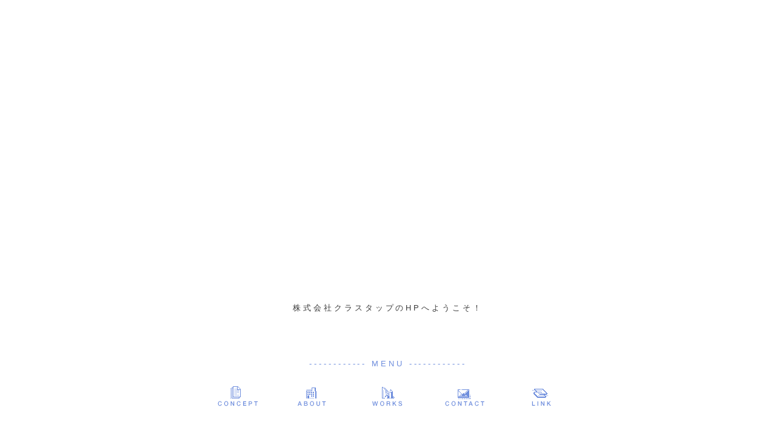

--- FILE ---
content_type: text/html
request_url: http://clustup.ne.jp/
body_size: 3024
content:
<!DOCTYPE HTML PUBLIC"-//W3C//DTD HTML 4.01 Transitional//EN" "http://www.w3.org/TR/html4/loose.dtd">
<html lang="ja">
<head>
<meta http-equiv="Content-Type"content="text/html;charset=Shift_JIS">
<meta http-equiv="Content-Style-Type" content="text/css">
<meta http-equiv="Content-Script-Type" content="text/javascript">
<meta name="keywords" content="クラスタップ,clustup,広告,展示会,販促,制作,企画,デザイン">
<title>広告制作会社　株式会社クラスタップ</title>
<style type="text/css">
<!--
body{background:#ffffff;
font-size:small;color:#7f7f7f7;text-align:left;
font-family:sans-serif;}
a:link{color:#ff9999}
a:visited{color:#99ccff}
a:hover{color:#ff9933}
a:active{color:#66cc33}
A{text-decoration:none;font-size:small}
img{border-width:0}
-->
</style>
<script language="JavaScript1.1">
<!--
var ButtonImage = new Array();
    for(i = 1; i < 11; i++) {
        ButtonImage[i]= new Image();
        ButtonImage[i].src="soz/mn" + i + ".gif";
    }
function SetImage1(flag, position) {
        document.images[position].src=ButtonImage[flag].src; 
}
//-->
</script>

</head>

<body>
<center>
<br>
<img src="soz/space.gif" height="20px"><br>

<table cellspacing="0" cellpadding="0" width="900" border="0" align="center">

<!--メイン部「文章」部分-->
<tr height="400">
<td style="font-size:small;color:#3b3b3b;padding-top:30px;padding-left:80px;padding-right:80px;line-height:1.8;letter-spacing:0.3em" valign="top">
<center>
<img src="soz/space.gif" border="0" height="50px"><br>
<!--フラッシュ埋め込み-->
<OBJECT CLASSID="clsid:D27CDB6E-AE6D-11cf-96B8-444553540000"
 CODEBASE="http://active.macromedia.com/flash2/cabs/swflash.cab#version=4,0,0,0"
 ID="web" WIDTH="350" HEIGHT="350">
 <PARAM NAME=movie VALUE="soz/web.swf">
 <PARAM NAME=quality VALUE=high>
 <PARAM NAME=bgcolor VALUE=#ffffff>
<EMBED SRC="soz/web.swf" QUALITY=high BGCOLOR=#ffffff WIDTH="350" HEIGHT="350" TYPE="application/x-shockwave-flash" PLUGINSPAGE="http://www.macromedia.com/shockwave/download/index.cgi?P1_Prod_Version=ShockwaveFlash"> </EMBED>
</OBJECT>
<!--埋め込み完了-->
<br><br>

株式会社クラスタップのHPへようこそ！
<br><br><br>

　

</center>
</td>
</tr>

<!--リンク部テーブル入り-->
<tr><td style="font-size:small;color:#6f8edd;line-height:1.8;letter-spacing:0.3em">
<center>
------------ MENU ------------<br><br>
<a href="concept.html" onMouseOver="SetImage1(2,2)" onMouseOut="SetImage1(1,2)" onClick="SetImage1(2,2)"><img src="soz/mn1.gif"></a>
　<a href="about.html" onMouseOver="SetImage1(4,3)" onMouseOut="SetImage1(3,3)" onClick="SetImage1(4,3)"><img src="soz/mn3.gif"></a>
　<a href="work.html" onMouseOver="SetImage1(6,4)" onMouseOut="SetImage1(5,4)" onClick="SetImage1(6,4)"><img src="soz/mn5.gif"></a>
　<a href="order.html" onMouseOver="SetImage1(8,5)" onMouseOut="SetImage1(7,5)" onClick="SetImage1(8,5)"><img src="soz/mn7.gif"></a>
　<a href="link.html" onMouseOver="SetImage1(10,6)" onMouseOut="SetImage1(9,6)" onClick="SetImage1(10,6)"><img src="soz/mn9.gif"></a>
</center>
</td></tr>



</tr>
</table>

</center>

</body>
</html>